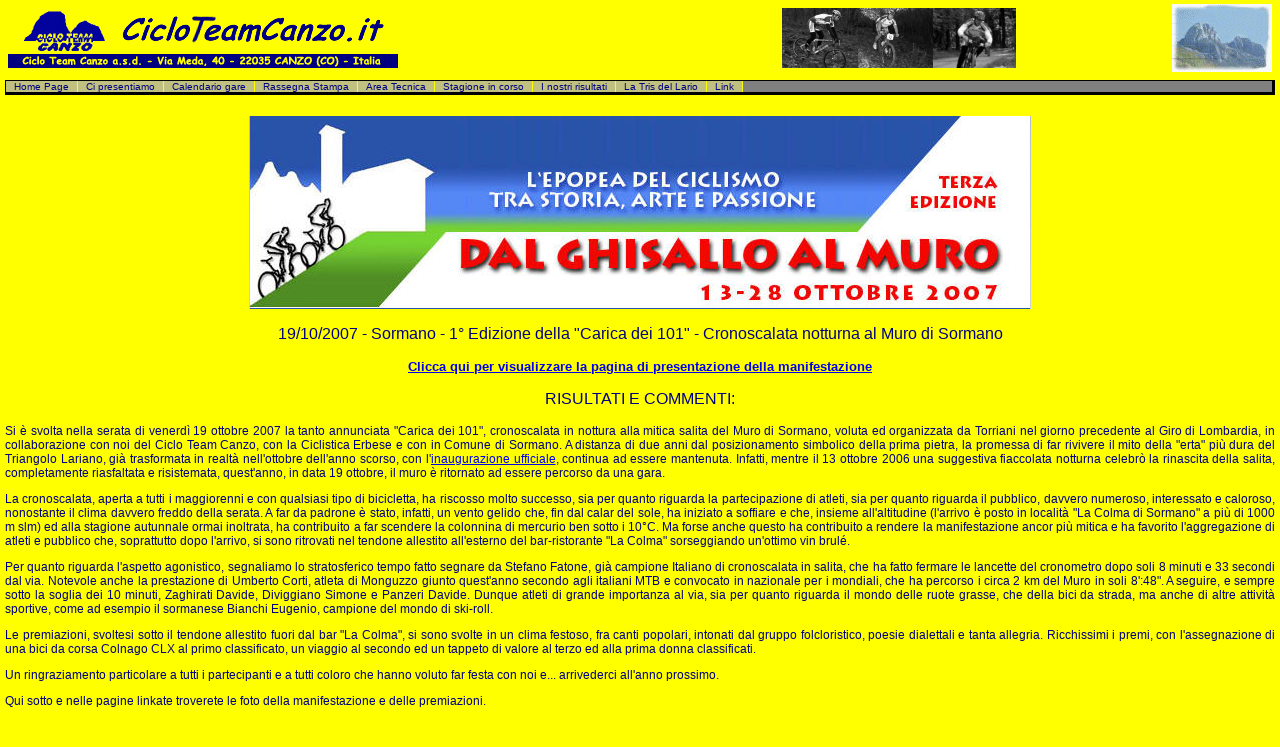

--- FILE ---
content_type: text/html
request_url: https://www.cicloteamcanzo.it/articoli/2007_Carica101/index.html
body_size: 3337
content:
<html>
<head>
<TITLE>Foto Gare -  CICLOTEAMCANZO</TITLE>
<style type="text/css">
<!--
@import url("../../cicloteam.css");
.Stile1 {font-size: 20px; font-weight: bold; }
-->
</style>
<body>
<!--  Banner Cicloteam -->
<table width="100%" align="center">
  <td width="40%" align="left" valign="middle"><img src="../../images/logoCicloTeamTestata.png" width="390" height="60" align="top"></td>
      <td width="40%" align="right" valign="middle"><img src="../../images/FotoCicloTeamTestata.png" width="234" height="60"></td>
      <td align="right" valign="middle"><img src="../../images/Animazione_pagina_iniziale.gif" border="0" width="100" height="68"></td>
</table>
<p class="nav"><a href="../../home_page.asp">Home Page<span>| </span></a><a href="../../ci_presentiamo.htm">Ci presentiamo</a><span> | </span><a href="../../calendario_gare.asp">Calendario gare</a><span> | </span><a href="../../rassegna_stampa.htm">Rassegna Stampa</a><span> | </span><a href="../../area_tecnica.htm">Area Tecnica</a><span> | </span><a href="../../risultati_foto_stagione_in_corso.asp">Stagione in corso</a><span> | </span><a href="../../i_nostri_risultati.asp">I nostri risultati</a><span> | </span><a href="http://www.latrisdellario.it" target="_blank">La Tris del Lario</a><span> | </span><a href="../../link_utili.htm">Link</a><span> | </span> </p>

<div id="corpo">

<P align="center" class="txtmed"><span class="Stile1"><a href="http://www.dalghisalloalmuro.it/" target="_blank"><img src="Testata%20Carica%20101.jpg" width="782" height="193" border="0"></a></span>
<P align="center" class="txtmed">19/10/2007 - Sormano - 1&deg; Edizione della &quot;Carica dei 101&quot; - Cronoscalata notturna al Muro di Sormano
<P align="center"><span class="txtnews"><a href="Presentazione_Carica101.htm"><strong>Clicca qui per visualizzare la pagina di presentazione della manifestazione</strong></a><strong></strong></span> 
<P align="center" class="txtmed">RISULTATI E COMMENTI:
<P align="justify" class="mdtxt">Si &egrave; svolta nella serata di venerd&igrave; 19 ottobre 2007 la tanto annunciata &quot;Carica dei 101&quot;, cronoscalata in nottura alla mitica salita del Muro di Sormano, voluta ed organizzata da Torriani nel giorno precedente al Giro di Lombardia, in collaborazione con noi del Ciclo Team Canzo, con la Ciclistica Erbese e con in Comune di Sormano. A distanza di due anni dal posizionamento simbolico della prima pietra, la promessa di far rivivere il mito della &quot;erta&quot; pi&ugrave; dura del Triangolo Lariano, gi&agrave; trasformata in realt&agrave; nell'ottobre dell'anno scorso, con l'<a href="../2006_Innaugurazione_Muro_Di_Sormano/index.htm">inaugurazione ufficiale</a>, continua ad essere mantenuta. Infatti, mentre il 13 ottobre 2006 una suggestiva fiaccolata notturna celebr&ograve; la rinascita della salita, completamente riasfaltata e risistemata, quest'anno, in data 19 ottobre, il muro &egrave; ritornato ad essere percorso da una gara. 
<P align="justify" class="mdtxt">La cronoscalata, aperta a tutti i maggiorenni e con qualsiasi tipo di bicicletta, ha riscosso molto successo, sia per quanto riguarda la partecipazione di atleti, sia per quanto riguarda il pubblico, davvero numeroso, interessato e caloroso, nonostante il clima davvero freddo della serata. A far da padrone &egrave; stato, infatti, un vento gelido che, fin dal calar del sole, ha iniziato a soffiare e che, insieme all'altitudine (l'arrivo &egrave; posto in localit&agrave; &quot;La Colma di Sormano&quot; a pi&ugrave; di 1000 m slm) ed alla stagione autunnale ormai inoltrata, ha contribuito a far scendere la colonnina di mercurio ben sotto i 10&deg;C. Ma forse anche questo ha contribuito a rendere la manifestazione ancor pi&ugrave; mitica e ha favorito l'aggregazione di atleti e pubblico che, soprattutto dopo l'arrivo, si sono ritrovati nel tendone allestito all'esterno del bar-ristorante &quot;La Colma&quot; sorseggiando un'ottimo vin brul&eacute;.
<P align="justify" class="mdtxt">Per quanto riguarda l'aspetto agonistico, segnaliamo lo stratosferico tempo fatto segnare da Stefano Fatone, gi&agrave; campione Italiano di cronoscalata in salita, che ha fatto fermare le lancette del cronometro dopo soli 8 minuti e 33 secondi dal via. Notevole anche la prestazione di Umberto Corti, atleta di Monguzzo giunto quest'anno secondo agli italiani MTB e convocato in nazionale per i mondiali, che ha percorso i circa 2 km del Muro in soli 8':48&quot;. A seguire, e sempre sotto la soglia dei 10 minuti, Zaghirati Davide, Diviggiano Simone e Panzeri Davide. Dunque atleti di grande importanza al via, sia per quanto riguarda il mondo delle ruote grasse, che della bici da strada, ma anche di altre attivit&agrave; sportive, come ad esempio il sormanese Bianchi Eugenio, campione del mondo di  ski-roll.
<P align="justify" class="mdtxt">Le premiazioni, svoltesi sotto il tendone allestito fuori dal bar &quot;La Colma&quot;, si sono svolte in un clima festoso, fra canti popolari, intonati dal gruppo folcloristico, poesie dialettali e tanta allegria. Ricchissimi i premi, con l'assegnazione di una bici da corsa Colnago CLX al primo classificato, un viaggio al secondo ed un tappeto di valore al terzo ed alla prima donna classificati.
<P align="justify" class="mdtxt">Un ringraziamento particolare a tutti i partecipanti e a tutti coloro che hanno voluto far festa con noi e... arrivederci all'anno prossimo. 
<P align="justify" class="mdtxt"> Qui sotto e nelle pagine linkate troverete le foto della manifestazione e delle premiazioni.
  

<P align="justify" class="mdtxt"><strong>Classifiche assolute del Circuito della Crica dei 101 2007:</strong>
<p align="left"><strong class="mdtxt"><strong><strong><strong><img src="../../images/1mdx.gif" width="49" height="23"></strong></strong><a href="classifica%20-%20La%20Carica%20dei%20101%20-%20Cronoscalata%20del%20Muro%20di%20Sormano.pdf">Clicca qui per visualizzare/scaricare le classifiche assolute della Carica dei 101 in formato &quot;pdf&quot;</a></strong></strong></p>
<p align="left"><strong class="mdtxt"><strong><strong><strong><img src="../../images/1mdx.gif" width="49" height="23"></strong></strong><a href="classifica%20-%20La%20Carica%20dei%20101%20-%20Cronoscalata%20del%20Muro%20di%20Sormano.xls">Clicca qui per visualizzare/scaricare le classifiche assolute della Carica dei 101 in formato Excel</a></strong></strong></p>
<p align="left" class="mdtxt">Ricordiamo che, per concludere in bellezza la stagione 2007, siete tutti invitati alla mitica ed ormai classica <strong><a href="../../articoli/2007_Staffetta/Presentazione_Staffetta_2007.htm">Staffetta in MTB &quot;Memorial Gianni Viel&quot;</a></strong>, che si terr&agrave; a Canzo <strong>domenica 28 ottobre. </strong></p>
<p align="center" class="mdtxt"><span class="txtmed"><a href="../2007_Staffetta/Presentazione_Staffetta_2007.htm"><img src="../../articoli/2007_Staffetta/Banner_staffetta_2007.gif" width="468" height="60" border="0"></a></span></p>
<P align="left" class="mdtxt">Lo staff Ciclo Team Canzo (M. Bramani)
<P>
<CENTER>
<TABLE border="0" cellpadding="0" cellspacing="2" width="200">
<TR>
	<TD width="200" align="center">page 1 of 4</TD>
	<TD width="80" align="center"><A href="index_2.html" ><IMG src="images/next.gif" height="30" width="30" border="0" alt="Next"></A></TD>
</TR>
</TABLE>
</CENTER></P>
<CENTER><TABLE cellspacing=10 cellpadding=0 border=0>

<TR>
		<TD align="center">	<A href="pages/Carica_101_001.html"><IMG src="thumbnails/Carica_101_001.jpg" border="0" alt="Carica_101_001"></A>	</TD>
		<TD align="center">	<A href="pages/Carica_101_002.html"><IMG src="thumbnails/Carica_101_002.jpg" border="0" alt="Carica_101_002"></A>	</TD>
		<TD align="center">	<A href="pages/Carica_101_003.html"><IMG src="thumbnails/Carica_101_003.jpg" border="0" alt="Carica_101_003"></A>	</TD>
		<TD align="center">	<A href="pages/Carica_101_004.html"><IMG src="thumbnails/Carica_101_004.jpg" border="0" alt="Carica_101_004"></A>	</TD>
		<TD align="center">	<A href="pages/Carica_101_005.html"><IMG src="thumbnails/Carica_101_005.jpg" border="0" alt="Carica_101_005"></A>	</TD>
		<TD align="center">	<A href="pages/Carica_101_006.html"><IMG src="thumbnails/Carica_101_006.jpg" border="0" alt="Carica_101_006"></A>	</TD>

</TR>

<TR>
		<TD align="center" valign="top">	<A href = "pages/Carica_101_001.html"><FONT size="1"  face="Arial" >Carica_101_001.jpg</FONT></A>
											<FONT size="1"  face="Arial" ></FONT>
											<FONT size="1"  face="Arial" ></FONT>
											<FONT size="1"  face="Arial" ></FONT>
											<FONT size="1"  face="Arial" ></FONT>
		</TD>
		<TD align="center" valign="top">	<A href = "pages/Carica_101_002.html"><FONT size="1"  face="Arial" >Carica_101_002.jpg</FONT></A>
											<FONT size="1"  face="Arial" ></FONT>
											<FONT size="1"  face="Arial" ></FONT>
											<FONT size="1"  face="Arial" ></FONT>
											<FONT size="1"  face="Arial" ></FONT>
		</TD>
		<TD align="center" valign="top">	<A href = "pages/Carica_101_003.html"><FONT size="1"  face="Arial" >Carica_101_003.jpg</FONT></A>
											<FONT size="1"  face="Arial" ></FONT>
											<FONT size="1"  face="Arial" ></FONT>
											<FONT size="1"  face="Arial" ></FONT>
											<FONT size="1"  face="Arial" ></FONT>
		</TD>
		<TD align="center" valign="top">	<A href = "pages/Carica_101_004.html"><FONT size="1"  face="Arial" >Carica_101_004.jpg</FONT></A>
											<FONT size="1"  face="Arial" ></FONT>
											<FONT size="1"  face="Arial" ></FONT>
											<FONT size="1"  face="Arial" ></FONT>
											<FONT size="1"  face="Arial" ></FONT>
		</TD>
		<TD align="center" valign="top">	<A href = "pages/Carica_101_005.html"><FONT size="1"  face="Arial" >Carica_101_005.jpg</FONT></A>
											<FONT size="1"  face="Arial" ></FONT>
											<FONT size="1"  face="Arial" ></FONT>
											<FONT size="1"  face="Arial" ></FONT>
											<FONT size="1"  face="Arial" ></FONT>
		</TD>
		<TD align="center" valign="top">	<A href = "pages/Carica_101_006.html"><FONT size="1"  face="Arial" >Carica_101_006.jpg</FONT></A>
											<FONT size="1"  face="Arial" ></FONT>
											<FONT size="1"  face="Arial" ></FONT>
											<FONT size="1"  face="Arial" ></FONT>
											<FONT size="1"  face="Arial" ></FONT>
		</TD>

</TR>

<TR>
		<TD align="center">	<A href="pages/Carica_101_007.html"><IMG src="thumbnails/Carica_101_007.jpg" border="0" alt="Carica_101_007"></A>	</TD>
		<TD align="center">	<A href="pages/Carica_101_008.html"><IMG src="thumbnails/Carica_101_008.jpg" border="0" alt="Carica_101_008"></A>	</TD>
		<TD align="center">	<A href="pages/Carica_101_009.html"><IMG src="thumbnails/Carica_101_009.jpg" border="0" alt="Carica_101_009"></A>	</TD>
		<TD align="center">	<A href="pages/Carica_101_010.html"><IMG src="thumbnails/Carica_101_010.jpg" border="0" alt="Carica_101_010"></A>	</TD>
		<TD align="center">	<A href="pages/Carica_101_011.html"><IMG src="thumbnails/Carica_101_011.jpg" border="0" alt="Carica_101_011"></A>	</TD>
		<TD align="center">	<A href="pages/Carica_101_012.html"><IMG src="thumbnails/Carica_101_012.jpg" border="0" alt="Carica_101_012"></A>	</TD>

</TR>

<TR>
		<TD align="center" valign="top">	<A href = "pages/Carica_101_007.html"><FONT size="1"  face="Arial" >Carica_101_007.jpg</FONT></A>
											<FONT size="1"  face="Arial" ></FONT>
											<FONT size="1"  face="Arial" ></FONT>
											<FONT size="1"  face="Arial" ></FONT>
											<FONT size="1"  face="Arial" ></FONT>
		</TD>
		<TD align="center" valign="top">	<A href = "pages/Carica_101_008.html"><FONT size="1"  face="Arial" >Carica_101_008.jpg</FONT></A>
											<FONT size="1"  face="Arial" ></FONT>
											<FONT size="1"  face="Arial" ></FONT>
											<FONT size="1"  face="Arial" ></FONT>
											<FONT size="1"  face="Arial" ></FONT>
		</TD>
		<TD align="center" valign="top">	<A href = "pages/Carica_101_009.html"><FONT size="1"  face="Arial" >Carica_101_009.jpg</FONT></A>
											<FONT size="1"  face="Arial" ></FONT>
											<FONT size="1"  face="Arial" ></FONT>
											<FONT size="1"  face="Arial" ></FONT>
											<FONT size="1"  face="Arial" ></FONT>
		</TD>
		<TD align="center" valign="top">	<A href = "pages/Carica_101_010.html"><FONT size="1"  face="Arial" >Carica_101_010.jpg</FONT></A>
											<FONT size="1"  face="Arial" ></FONT>
											<FONT size="1"  face="Arial" ></FONT>
											<FONT size="1"  face="Arial" ></FONT>
											<FONT size="1"  face="Arial" ></FONT>
		</TD>
		<TD align="center" valign="top">	<A href = "pages/Carica_101_011.html"><FONT size="1"  face="Arial" >Carica_101_011.jpg</FONT></A>
											<FONT size="1"  face="Arial" ></FONT>
											<FONT size="1"  face="Arial" ></FONT>
											<FONT size="1"  face="Arial" ></FONT>
											<FONT size="1"  face="Arial" ></FONT>
		</TD>
		<TD align="center" valign="top">	<A href = "pages/Carica_101_012.html"><FONT size="1"  face="Arial" >Carica_101_012.jpg</FONT></A>
											<FONT size="1"  face="Arial" ></FONT>
											<FONT size="1"  face="Arial" ></FONT>
											<FONT size="1"  face="Arial" ></FONT>
											<FONT size="1"  face="Arial" ></FONT>
		</TD>

</TR>

<TR>
		<TD align="center">	<A href="pages/Carica_101_013.html"><IMG src="thumbnails/Carica_101_013.jpg" border="0" alt="Carica_101_013"></A>	</TD>
		<TD align="center">	<A href="pages/Carica_101_014.html"><IMG src="thumbnails/Carica_101_014.jpg" border="0" alt="Carica_101_014"></A>	</TD>
		<TD align="center">	<A href="pages/Carica_101_015.html"><IMG src="thumbnails/Carica_101_015.jpg" border="0" alt="Carica_101_015"></A>	</TD>
		<TD align="center">	<A href="pages/Carica_101_016.html"><IMG src="thumbnails/Carica_101_016.jpg" border="0" alt="Carica_101_016"></A>	</TD>
		<TD align="center">	<A href="pages/Carica_101_017.html"><IMG src="thumbnails/Carica_101_017.jpg" border="0" alt="Carica_101_017"></A>	</TD>
		<TD align="center">	<A href="pages/Carica_101_018.html"><IMG src="thumbnails/Carica_101_018.jpg" border="0" alt="Carica_101_018"></A>	</TD>

</TR>

<TR>
		<TD align="center" valign="top">	<A href = "pages/Carica_101_013.html"><FONT size="1"  face="Arial" >Carica_101_013.jpg</FONT></A>
											<FONT size="1"  face="Arial" ></FONT>
											<FONT size="1"  face="Arial" ></FONT>
											<FONT size="1"  face="Arial" ></FONT>
											<FONT size="1"  face="Arial" ></FONT>
		</TD>
		<TD align="center" valign="top">	<A href = "pages/Carica_101_014.html"><FONT size="1"  face="Arial" >Carica_101_014.jpg</FONT></A>
											<FONT size="1"  face="Arial" ></FONT>
											<FONT size="1"  face="Arial" ></FONT>
											<FONT size="1"  face="Arial" ></FONT>
											<FONT size="1"  face="Arial" ></FONT>
		</TD>
		<TD align="center" valign="top">	<A href = "pages/Carica_101_015.html"><FONT size="1"  face="Arial" >Carica_101_015.jpg</FONT></A>
											<FONT size="1"  face="Arial" ></FONT>
											<FONT size="1"  face="Arial" ></FONT>
											<FONT size="1"  face="Arial" ></FONT>
											<FONT size="1"  face="Arial" ></FONT>
		</TD>
		<TD align="center" valign="top">	<A href = "pages/Carica_101_016.html"><FONT size="1"  face="Arial" >Carica_101_016.jpg</FONT></A>
											<FONT size="1"  face="Arial" ></FONT>
											<FONT size="1"  face="Arial" ></FONT>
											<FONT size="1"  face="Arial" ></FONT>
											<FONT size="1"  face="Arial" ></FONT>
		</TD>
		<TD align="center" valign="top">	<A href = "pages/Carica_101_017.html"><FONT size="1"  face="Arial" >Carica_101_017.jpg</FONT></A>
											<FONT size="1"  face="Arial" ></FONT>
											<FONT size="1"  face="Arial" ></FONT>
											<FONT size="1"  face="Arial" ></FONT>
											<FONT size="1"  face="Arial" ></FONT>
		</TD>
		<TD align="center" valign="top">	<A href = "pages/Carica_101_018.html"><FONT size="1"  face="Arial" >Carica_101_018.jpg</FONT></A>
											<FONT size="1"  face="Arial" ></FONT>
											<FONT size="1"  face="Arial" ></FONT>
											<FONT size="1"  face="Arial" ></FONT>
											<FONT size="1"  face="Arial" ></FONT>
		</TD>

</TR>
</TABLE></CENTER>

</body>
</html>

--- FILE ---
content_type: text/css
request_url: https://www.cicloteamcanzo.it/cicloteam.css
body_size: 1167
content:
BODY
{
	FONT-SIZE: 10px;
	MARGIN: 1px 5px 0px;
	COLOR: navy;
	FONT-FAMILY: Comic Sans Ms, verdana, Geneva, Arial, Helvetica, sans-serif;
	BACKGROUND-COLOR: yellow;
	resize: no;
}
H1
{
    FONT-SIZE: 16px
}
H2
{
    FONT-SIZE: 14px
}
H3
{
    FONT-SIZE: 12px
}
B
{
    FONT-SIZE: 118%
}
#corpo
{
	BORDER-RIGHT: 0px solid;
	BORDER-TOP: 0px solid;
	OVERFLOW: auto;
	BORDER-LEFT: 0px solid;
	WIDTH: 100%;
	BORDER-BOTTOM: 0px solid;
	POSITION: relative;
	HEIGHT: 100%;
	top: 0px;
	clip: rect(0px,auto,auto,auto);
	margin: 0px;
	padding: 0px;
}
#corpoCanzobike
{
    BORDER-RIGHT: 0px solid;
    BORDER-TOP: 0px solid;
    OVERFLOW: auto;
    BORDER-LEFT: 0px solid;
    WIDTH: 710px;
    BORDER-BOTTOM: 0px solid;
    POSITION: relative;
    HEIGHT: 325px
}
P.nav
{
	FONT-SIZE: 10px;
	BORDER-RIGHT: 3px solid black;
	PADDING-RIGHT: 0px;
	BORDER-TOP: 1px solid black;
	PADDING-LEFT: 0px;
	PADDING-BOTTOM: 0px;
	MARGIN: 0.5em 0px;
	BORDER-LEFT: 1px solid black;
	PADDING-TOP: 0px;
	BORDER-BOTTOM: 3px solid black;
	BACKGROUND-COLOR: gray;
}
P.nav A
{
	BORDER-RIGHT: yellow 1px solid;
	PADDING-RIGHT: 0.8em;
	PADDING-LEFT: 0.8em;
	BACKGROUND: #c0c081;
	PADDING-BOTTOM: 0px;
	MARGIN: 0px;
	COLOR: navy;
	PADDING-TOP: 0px;
	TEXT-DECORATION: none;
	
}
P.nav A:hover
{
	BACKGROUND: blue;
	COLOR: yellow;
	
}
P.nav A:visited
{
	
}
P.nav A:active
{
	
}
P.nav SPAN
{
    DISPLAY: none
}
P.nav SPAN.qui
{
	BORDER-RIGHT: yellow 1px solid;
	PADDING-RIGHT: 0.8em;
	DISPLAY: inline;
	PADDING-LEFT: 0.8em;
	BACKGROUND: navy;
	PADDING-BOTTOM: 0px;
	COLOR: yellow;
	PADDING-TOP: 0px;
	
}
P.navxxx SPAN.qui
{
	BORDER-RIGHT: yellow 1px solid;
	PADDING-RIGHT: 0.8em;
	DISPLAY: inline;
	PADDING-LEFT: 0.8em;
	BACKGROUND: #c0c081;
	PADDING-BOTTOM: 0px;
	PADDING-TOP: 0px;
	
}
.titcb
{
    FONT-SIZE: 7pt;
    COLOR: white;
    FONT-FAMILY: "verdana", Arial, Helvetica, sans-seri;
    BACKGROUND-COLOR: teal
}
.txttcb
{
    FONT-SIZE: 7pt;
    COLOR: navy;
    FONT-FAMILY: "verdana", Arial, Helvetica, sans-seri
}
.txtnews
{
    FONT-WEIGHT: normal;
    FONT-SIZE: 10pt;
    COLOR: navy;
    FONT-FAMILY: "Comic Sans MS", Arial,Helvetica,sans-serif
}
.txtpic
{
    FONT-SIZE: 7pt;
    COLOR: navy;
    FONT-FAMILY: "Comic Sans MS", Arial, Helvetica, sans-seri
}
.txtpic_cap
{
    FONT-SIZE: 7pt;
    TEXT-TRANSFORM: capitalize;
    COLOR: navy;
    FONT-FAMILY: "Comic Sans MS", Arial, Helvetica, sans-seri
}
.txtpicb
{
    FONT-WEIGHT: bold;
    FONT-SIZE: 8pt;
    COLOR: navy;
    FONT-FAMILY: "Comic Sans MS", Arial,Helvetica,sans-serif
}
.txtpicb_cap
{
    FONT-WEIGHT: bold;
    FONT-SIZE: 8pt;
    TEXT-TRANSFORM: capitalize;
    COLOR: navy;
    FONT-FAMILY: "Comic Sans MS", Arial,Helvetica,sans-serif
}
.txttitpic
{
    FONT-WEIGHT: bold;
    FONT-SIZE: 10pt;
    COLOR: red;
    FONT-FAMILY: "Comic Sans MS", Arial, Helvetica, sans-serif
}
.txttit
{
    FONT-WEIGHT: bold;
    FONT-SIZE: 16pt;
    COLOR: navy;
    FONT-FAMILY: "Comic Sans MS",Arial,Helvetica,sans-serif
}
.txtmed
{
    FONT-SIZE: 12pt;
    COLOR: navy;
    FONT-FAMILY: "Comic Sans MS", Arial,Helvetica,sans-serif
}
IMG
{
    BORDER-LEFT-COLOR: blue;
    BACKGROUND: yellow;
    BORDER-BOTTOM-COLOR: blue;
    BORDER-TOP-COLOR: blue;
    BORDER-RIGHT-COLOR: blue
}
TABLE1
{
    BORDER-RIGHT: thin;
    BORDER-TOP: thin;
    VERTICAL-ALIGN: middle;
    BORDER-LEFT: thin;
    BORDER-BOTTOM: thin
}
TH
{
    FONT-SIZE: 9pt;
    FONT-FAMILY: "Comic Sans MS",Arial,Helvetica,sans-serif
}
TD
{
    FONT-SIZE: 9pt;
    FONT-FAMILY: "Comic Sans MS",Arial,Helvetica,sans-serif
}
B
{
    FONT-SIZE: 9pt;
    FONT-FAMILY: "Comic Sans MS",Arial,Helvetica,sans-serif
}
.smtxt
{
    FONT-SIZE: 68pt;
    FONT-FAMILY: "Comic Sans MS",Arial,Helvetica,sans-serif
}
.mdtxt
{
    FONT-SIZE: 9pt;
    FONT-FAMILY: "Comic Sans MS",Arial,Helvetica,sans-serif
}
.lgtxt
{
    FONT-SIZE: 12pt;
    FONT-FAMILY: "Comic Sans MS",Arial,Helvetica,sans-serif
}
.pgtitle
{
    BORDER-RIGHT: medium none;
    BORDER-TOP: medium none;
    FONT-SIZE: 14pt;
    BORDER-LEFT: medium none;
    COLOR: #003366;
    BORDER-BOTTOM: medium none
}
.bdbrg
{
    FONT-WEIGHT: bold;
    COLOR: navy
}
.bdbrg2
{
    FONT-WEIGHT: bold;
    FONT-SIZE: 12pt;
    COLOR: #990000
}
.tabon
{
    BACKGROUND: #ffcc00
}
.nav
{
    BACKGROUND: yellow;
    COLOR: #003366
}
.nav2
{
    FONT-SIZE: larger;
    BACKGROUND: yellow;
    COLOR: #003366;
    FONT-STYLE: normal;
    FONT-FAMILY: "Comic Sans MS", sans-serif
}
nav3
{
    FONT-SIZE: larger;
    BACKGROUND: #0000a0;
    COLOR: yellow;
    FONT-STYLE: normal;
    FONT-FAMILY: "Comic Sans MS", sans-serif
}
.tit
{
    FONT-SIZE: 16pt;
    COLOR: #003366
}
.rb
{
    BACKGROUND: #ffcc01
}
A.tit
{
    COLOR: #003366
}
A.nav
{
    COLOR: #003366
}
A.nav:visited
{
    COLOR: #003366
}
A.nav:active
{
    COLOR: red
}
A.nav:hover
{
    COLOR: #ffcc00
}
A.smwt
{
    FONT-SIZE: 8pt;
    COLOR: #003366
}
A.smwt:visited
{
    FONT-SIZE: 8pt;
    COLOR: #003366
}
A.smwt:active
{
    FONT-SIZE: 8pt;
    COLOR: red
}
A.smwt:hover
{
    FONT-SIZE: 8pt;
    COLOR: #ffff66
}
A.mdwt
{
    COLOR: red
}
A.mdwt:visited
{
    COLOR: white
}
A.mdwt:active
{
    COLOR: red
}
A.mdwt:hover
{
    COLOR: #ffff66
}
A.lgwt
{
    FONT-SIZE: 12pt;
    COLOR: #003366
}
A.lgwt:visited
{
    FONT-SIZE: 12pt;
    COLOR: #003366
}
A.lgwt:active
{
    FONT-SIZE: 12pt;
    COLOR: red
}
A.lgwt:hover
{
    FONT-SIZE: 12pt;
    COLOR: #ffff66
}
A.grn
{
    FONT-SIZE: 8pt;
    COLOR: darkgreen
}
A.grn:visited
{
    COLOR: green
}
A.grn:active
{
    COLOR: red
}
A.grn:hover
{
    COLOR: #ffcc00
}
.bb
{
    FONT-WEIGHT: bold;
    FONT-SIZE: 9pt;
	color:#FFFFFF
}
A.nav2
{
    COLOR: #003366
}
A.nav2:visited
{
    COLOR: #003366
}
A.nav2:active
{
    COLOR: red
}
A.nav2:hover
{
    COLOR: #ffcc00
}
TH.nav2
{
    BACKGROUND: yellow;
    COLOR: #003366;
    TEXT-ALIGN: center
}
A.lnkp
{
    FONT-WEIGHT: bold;
    FONT-SIZE: 8pt;
    COLOR: navy;
    FONT-FAMILY: "Comic Sans MS",Arial,Helvetica,sans-serif
}
A.lnkp:visited
{
    COLOR: navy
}
A.lnkp:active
{
    COLOR: navy
}
A.lnkp:hover
{
    COLOR: #8080ff
}
.TDCB
{
    FONT-SIZE: xx-small;
    BACKGROUND: navy;
    COLOR: yellow;
    FONT-FAMILY: Verdana, Geneva, Arial, Helvetica, sans-serif;
    TEXT-ALIGN: center
}
A.TDCB:hover
{
    BACKGROUND: red
}
.blink {
	font-family: "Comic Sans MS";
	font-size: 14px;
	font-style: normal;
	line-height: normal;
	font-weight: bold;
	font-variant: normal;
	text-transform: none;
	color: #000099;
	text-decoration: blink;
}
